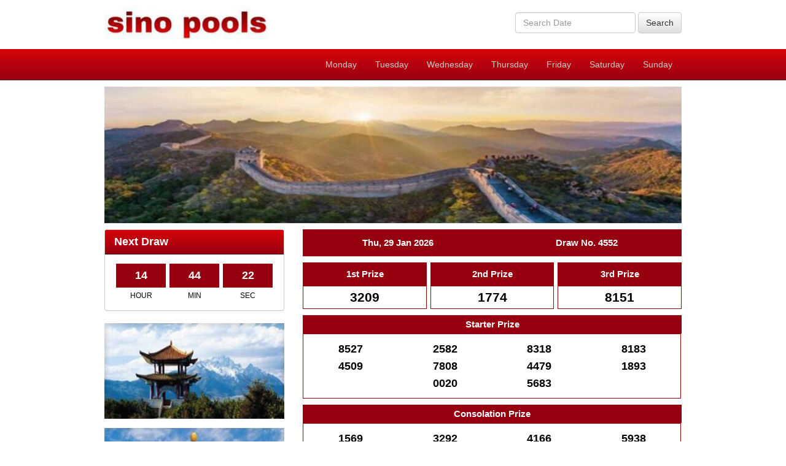

--- FILE ---
content_type: text/html; charset=utf-8
request_url: http://www.sinopools.com/Default.aspx?f=w5
body_size: 5202
content:


<!DOCTYPE html>
<html lang="en">
<head>
    <meta charset="utf-8">
    <meta http-equiv="X-UA-Compatible" content="IE=edge">
    <meta name="viewport" content="width=device-width, initial-scale=1">
    <title>SinoPools 4D</title>
    <link href="Assets/css/bootstrap.css" rel="stylesheet">
    <link href="Assets/css/bootstrap-theme.css" rel="stylesheet" />
    <link href="Assets/css/jquery-ui.css" rel="stylesheet" />
    <style type="text/css">
    a, img, a img {
        border:none;
        outline:none !important;
    }
    .navbar-inverse {
        background-image: -webkit-linear-gradient(top, #d6050a 0%, #970011 100%);
        background-image: -o-linear-gradient(top, #d6050a 0%, #970011 100%);
        background-image: -webkit-gradient(linear, left top, left bottom, from(#d6050a), to(#970011));
        background-image: linear-gradient(to bottom, #d6050a 0%, #970011 100%);
        filter: progid:DXImageTransform.Microsoft.gradient(startColorstr='#ffd6050a', endColorstr='#ff970011', GradientType=0);
        border-color: #121413;
        background-color: #430002;
    }
    .navbar-inverse .navbar-toggle:hover, .navbar-inverse .navbar-toggle:focus {
        background-image: -webkit-linear-gradient(top, #990102 0%, #5b0003 100%);
        background-image: -o-linear-gradient(top, #990102 0%, #5b0003 100%);
        background-image: -webkit-gradient(linear, left top, left bottom, from(#990102), to(#5b0003));
        background-image: linear-gradient(to bottom, #990102 0%, #5b0003 100%);
        filter: progid:DXImageTransform.Microsoft.gradient(startColorstr='#ff990102', endColorstr='#ff5b0003', GradientType=0);
        border-color: #121413;
        background-color: #430002;
    }
    .navbar-inverse .navbar-toggle {
        border-color: #202221;
    }
    .navbar-inverse .navbar-nav > li > a{
		color:#cccccc;
		text-shadow: none;
	}
    .navbar-inverse .navbar-nav > li > a:hover, .navbar-inverse .navbar-nav > li > a:focus {
        color:#ffffff;
    }
    .navbar-main{
		border:0px;
		border:none;
		border-radius: 0px;
        border-bottom:1px solid #333333;
	}
	.navbar-main:link, .navbar-main:hover, .navbar-main:visited {
		color:#ffffff;
		text-decoration:none;
	}
	h4.panel-newHeader{
		font-size:18px;	
		font-weight:bold;
		margin:0px;
	}
	.prizeHeader{
		font-weight:bold;
		font-size:15px;
		background-color:#96000e;
		display:block;
		color:#ffffff;
		line-height:36px;
		border:1px solid #96000e;
	}
	.prizeNum{
		font-weight:bold;
		font-size:21px;
		color:#000000;
		border:1px solid #96000e;
		display:block;
		line-height:36px;
		background-color:#ffffff;
	}
	.prizeHeader2{
		font-weight:bold;
		font-size:15px;
		background-color:#96000e;
		display:block;
		color:#ffffff;
		line-height:28px;
		border:1px solid #96000e;
	}
	.prizeNum2{
		font-weight:bold;
		font-size:18px;
		color:#000000;
		display:block;
		line-height:28px;
	}
	.prizeNum-container{
		border:1px solid #96000e;
		display:table;
		width:100%;
		content:' ';
		padding-top:10px;
		padding-bottom:10px;
		background-color:#ffffff;	
	}
	.col-result{
		padding-left:3px;
		padding-right:3px;	
	}
	.remove-wpadding{
		padding-left:0px;
		padding-right:0px;
	}
	.table-bordered > thead > tr > th{
		text-align:center;
		background-color:#96000e;
		color:#ffffff;
		font-size:15px;
	}
	.table-bordered > tbody > tr > td{
		text-align:center;
		vertical-align:middle;
		background-color:#ffffff;
	}
	.panel-result{
		border-color:#111111;	
	}
	.panel-default.panel-result > .panel-heading{
		background-image: -webkit-linear-gradient(top, #d6050a 0%, #970011 100%);
		background-image: -o-linear-gradient(top, #d6050a 0%, #970011 100%);
		background-image: -webkit-gradient(linear, left top, left bottom, from(#d6050a), to(#970011));
		background-image: linear-gradient(to bottom, #d6050a 0%, #970011 100%);
		filter: progid:DXImageTransform.Microsoft.gradient(startColorstr='#ffd6050a', endColorstr='#ff970011', GradientType=0);
		background-color: #970011;
		border-color: #430002;
		color:#ffffff;
	}
    .panel-default {
		border-color: #cccccc;
	}
	.panel-default > .panel-heading{
		background-image: -webkit-linear-gradient(top, #ececec 0%, #d8dde1 100%);
		background-image: -o-linear-gradient(top, #ececec 0%, #d8dde1 100%);
		background-image: -webkit-gradient(linear, left top, left bottom, from(#ececec), to(#d8dde1));
		background-image: linear-gradient(to bottom, #ececec 0%, #d8dde1 100%);
		filter: progid:DXImageTransform.Microsoft.gradient(startColorstr='#ffececec', endColorstr='#ffd8dde1', GradientType=0);
		background-color: #d8dde1;
		border-color: #cccccc;
		color:#151515;
	}
	a {
		color: #333333;
	}
    a > img{
        border:0;
        border:none;
        outline:none;
    }
    .space-btm {
        margin-bottom: 10px;
    }
    .sidebar-link {
        color:#333333;
        display:block;
    }
    .search-form{
		text-align:center;
		padding-top:20px;
	}
    .pagination > .active > a, .pagination > .active > span, .pagination > .active > a:hover, .pagination > .active > span:hover, .pagination > .active > a:focus, .pagination > .active > span:focus {
        background-color: #96000e;
        border-color: #96000e;
    }
    .pagination > li > a, .pagination > li > span {
        color: #96000e;
    }
    .shadow-container {
        -webkit-box-shadow: 0px 0px 10px 5px rgba(0,0,0,0.1);
        -moz-box-shadow: 0px 0px 10px 5px rgba(0,0,0,0.1);
        box-shadow: 0px 0px 10px 5px rgba(0,0,0,0.1);
    }
    @media(min-width:768px) {
		.search-form{
			text-align:right;
		}
	}
    @media(max-width:767px){
		.search-form button{
			margin-top:10px;
			margin-bottom:10px;
		}
        .remove-xs-pull.pull-right {
            float: none !important;
        }
	}
    .col-countdown {
        padding-left:3px;
        padding-right:3px;
    }
    .countdownBox {
        background-color:#96000e;
        color:#ffffff;
        padding:7px;
        text-align:center;
        display: block;
        font-size:18px;
        font-weight:bold;
    }
    .countdownDesc {
        color:#000000;
        padding-top:5px;
        text-align:center;
        display: block;
        font-size:12px;
    }
	</style>
    <!--[if lt IE 9]>
      <script type="text/javascript" src="Assets/js/html5shiv.min.js"></script>
      <script type="text/javascript" src="Assets/js/respond.min.js"></script>
    <![endif]-->
    

</head>
<body>
    <form method="post" action="./Default.aspx?f=w5" id="form1">
<div class="aspNetHidden">
<input type="hidden" name="__VIEWSTATE" id="__VIEWSTATE" value="P3ISNCsQSL0U3FlFFEkc72tU6pz/izyV9+WnqMustcUZkg7NyQ++kFhZ3+MB+DKpLv/d/yee1ehWBxV1Y5Qb7GnPVMr3oCYszD4S7621fCYhMUtkOFR2bR2qiTEk/XcOt/gaE3l1GyKfiooJY66neU3OPQvVYtP2fqSV/KFKb0A=" />
</div>

<div class="aspNetHidden">

	<input type="hidden" name="__VIEWSTATEGENERATOR" id="__VIEWSTATEGENERATOR" value="CA0B0334" />
	<input type="hidden" name="__EVENTVALIDATION" id="__EVENTVALIDATION" value="KgoXLYUzHHVZhnF8tzpm5ngY6FA4rh4/8ojOnKSFCocXH5bzc+Qc4D1bfxGyMUfMgPXAQ+MDVxwUHCIMMJccr0EVtMk+btXDXjamOv3U8rYFHOt2OW6WIzgzEEJu9nGJ" />
</div>
    <div>
        <div class="container">
            <div class="row" style="min-height:80px;">
                <div class="col-sm-6">
                    <a href="Default.aspx">
                        <img src="Assets/images/logo.jpg" class="img-responsive" style="margin-top:10px;" />
                    </a>
                </div>
                <div class="col-sm-6 search-form">
                    <div class="form-inline">
                        <input type="text" id="inputdate" class="form-control" placeholder="Search Date" />
                        <button type="button" class="btn btn-default" onclick="SearchResultDate()">Search</button>
                    </div>
                </div>
            </div>
        </div>
    </div>
    <nav class="navbar navbar-inverse navbar-main" style="margin-bottom:0px;">
      <div class="container">
        <div class="navbar-header">
          <button type="button" class="navbar-toggle collapsed" data-toggle="collapse" data-target="#navbar" aria-expanded="false" aria-controls="navbar">
            <span class="icon-bar"></span>
            <span class="icon-bar"></span>
            <span class="icon-bar"></span>
          </button>
        </div>
        <div id="navbar" class="navbar-collapse collapse">
          <ul class="nav navbar-nav navbar-right">
            
            <li><a href="Default.aspx?f=w1">Monday</a></li>
            <li><a href="Default.aspx?f=w2">Tuesday</a></li>
            <li><a href="Default.aspx?f=w3">Wednesday</a></li>
            <li><a href="Default.aspx?f=w4">Thursday</a></li>
            <li><a href="Default.aspx?f=w5">Friday</a></li>
            <li><a href="Default.aspx?f=w6">Saturday</a></li>
            <li><a href="Default.aspx?f=w7">Sunday</a></li>
          </ul>
        </div>
      </div>
    </nav>
    <div style="background-color:#ffffff;">
	    <div class="container" style="background-color:#ffffff;">
            <div class="row">
                <div class="col-xs-12" style="margin-top:10px;margin-bottom:10px;">
                    <img src="Assets/images/background.jpg" class="img-responsive" style="margin: 0px auto;" />
                </div>
        	    <div class="col-sm-8 pull-right remove-xs-pull">
                    
    
    <div class="row" style="text-align: center; margin: 0px -3px 10px -3px;">
        <div class="col-xs-12 col-result">
            <div class="prizeHeader2" style="min-height:41px;padding-top:7px;padding-bottom:7px;text-align:center;float:left;width:100%;">
                <div class="col-xs-6">Thu, 29 Jan 2026</div>
                <div class="col-xs-6">Draw No. 4552</div>
            </div>
        </div>
    </div>
    <div class="row" style="text-align: center; margin: 0px -3px 10px -3px;">
        <div class="col-xs-4 col-result">
            <span class="prizeHeader">1st Prize</span>
            <span id="result1" class="prizeNum">&nbsp;</span>
        </div>
        <div class="col-xs-4 col-result">
            <span class="prizeHeader">2nd Prize</span>
            <span id="result2" class="prizeNum">&nbsp;</span>
        </div>
        <div class="col-xs-4 col-result">
            <span class="prizeHeader">3rd Prize</span>
            <span id="result3" class="prizeNum">&nbsp;</span>
        </div>
    </div>
    <div class="row" style="text-align: center; margin: 0px -3px 10px -3px;">
        <div class="col-xs-12 col-result">
            <span class="prizeHeader2">Starter Prize</span>
        </div>
        <div class="col-xs-12 col-result">
            <div id="MainContent_result4" class="prizeNum-container">
            <div class="col-xs-3 remove-wpadding"><span id="result4_1" class="prizeNum2">&nbsp;</span></div><div class="col-xs-3 remove-wpadding"><span id="result4_2" class="prizeNum2">&nbsp;</span></div><div class="col-xs-3 remove-wpadding"><span id="result4_3" class="prizeNum2">&nbsp;</span></div><div class="col-xs-3 remove-wpadding"><span id="result4_4" class="prizeNum2">&nbsp;</span></div><div class="col-xs-3 remove-wpadding"><span id="result4_5" class="prizeNum2">&nbsp;</span></div><div class="col-xs-3 remove-wpadding"><span id="result4_6" class="prizeNum2">&nbsp;</span></div><div class="col-xs-3 remove-wpadding"><span id="result4_7" class="prizeNum2">&nbsp;</span></div><div class="col-xs-3 remove-wpadding"><span id="result4_8" class="prizeNum2">&nbsp;</span></div><div class="col-xs-offset-3 col-xs-3 remove-wpadding"><span id="result4_9" class="prizeNum2">&nbsp;</span></div><div class="col-xs-3 remove-wpadding"><span id="result4_10" class="prizeNum2">&nbsp;</span></div></div>
        </div>
    </div>
    <div class="row" style="text-align: center; margin: 0px -3px 20px -3px;">
        <div class="col-xs-12 col-result">
            <span class="prizeHeader2">Consolation Prize</span>
        </div>
        <div class="col-xs-12 col-result">
            <div id="MainContent_result5" class="prizeNum-container">
            <div class="col-xs-3 remove-wpadding"><span id="result5_1" class="prizeNum2">&nbsp;</span></div><div class="col-xs-3 remove-wpadding"><span id="result5_2" class="prizeNum2">&nbsp;</span></div><div class="col-xs-3 remove-wpadding"><span id="result5_3" class="prizeNum2">&nbsp;</span></div><div class="col-xs-3 remove-wpadding"><span id="result5_4" class="prizeNum2">&nbsp;</span></div><div class="col-xs-3 remove-wpadding"><span id="result5_5" class="prizeNum2">&nbsp;</span></div><div class="col-xs-3 remove-wpadding"><span id="result5_6" class="prizeNum2">&nbsp;</span></div><div class="col-xs-3 remove-wpadding"><span id="result5_7" class="prizeNum2">&nbsp;</span></div><div class="col-xs-3 remove-wpadding"><span id="result5_8" class="prizeNum2">&nbsp;</span></div><div class="col-xs-offset-3 col-xs-3 remove-wpadding"><span id="result5_9" class="prizeNum2">&nbsp;</span></div><div class="col-xs-3 remove-wpadding"><span id="result5_10" class="prizeNum2">&nbsp;</span></div></div>
        </div>
    </div>
    
    <div class="panel panel-default panel-result">
        <div class="panel-heading">
            <h4 id="MainContent_divSubHeader" class="panel-newHeader">Draw Result - Friday</h4>
        </div>
        <div class="panel-body">
            <div class="table-responsive">
                <table class="table table-bordered" style="margin-bottom:0px;">
                    <thead>
                        <tr class="table-header-st">
                            <th>Date</th>
                            <th>Match</th>
                            <th>1st Prize</th>
                            <th>2nd Prize</th>
                            <th>3rd Prize</th>
                            <th>Details</th>
                        </tr>
                    </thead>
                    <tbody>
                        
                        <tr>
                            <td>Fri, 23 Jan 2026</td>
                            <td>No. 4546</td>
                            <td>2052</td>
                            <td>9560</td>
                            <td>1804</td>
                            <td><a href='Result.aspx?id=15674097' >More &#8250;&#8250;</a></td>
                        </tr>
                        
                        <tr>
                            <td>Fri, 16 Jan 2026</td>
                            <td>No. 4539</td>
                            <td>5780</td>
                            <td>4091</td>
                            <td>1900</td>
                            <td><a href='Result.aspx?id=15629472' >More &#8250;&#8250;</a></td>
                        </tr>
                        
                        <tr>
                            <td>Fri, 09 Jan 2026</td>
                            <td>No. 4532</td>
                            <td>0952</td>
                            <td>3383</td>
                            <td>0664</td>
                            <td><a href='Result.aspx?id=15583598' >More &#8250;&#8250;</a></td>
                        </tr>
                        
                        <tr>
                            <td>Fri, 02 Jan 2026</td>
                            <td>No. 4525</td>
                            <td>1977</td>
                            <td>5778</td>
                            <td>3881</td>
                            <td><a href='Result.aspx?id=15537993' >More &#8250;&#8250;</a></td>
                        </tr>
                        
                        <tr>
                            <td>Fri, 26 Dec 2025</td>
                            <td>No. 4518</td>
                            <td>0347</td>
                            <td>7779</td>
                            <td>8990</td>
                            <td><a href='Result.aspx?id=15492124' >More &#8250;&#8250;</a></td>
                        </tr>
                        
                        <tr>
                            <td>Fri, 19 Dec 2025</td>
                            <td>No. 4511</td>
                            <td>5347</td>
                            <td>3574</td>
                            <td>4166</td>
                            <td><a href='Result.aspx?id=15446522' >More &#8250;&#8250;</a></td>
                        </tr>
                        
                        <tr>
                            <td>Fri, 12 Dec 2025</td>
                            <td>No. 4504</td>
                            <td>8982</td>
                            <td>1625</td>
                            <td>6182</td>
                            <td><a href='Result.aspx?id=15400259' >More &#8250;&#8250;</a></td>
                        </tr>
                        
                        <tr>
                            <td>Fri, 05 Dec 2025</td>
                            <td>No. 4497</td>
                            <td>5743</td>
                            <td>8600</td>
                            <td>1474</td>
                            <td><a href='Result.aspx?id=15354528' >More &#8250;&#8250;</a></td>
                        </tr>
                        
                        <tr>
                            <td>Fri, 28 Nov 2025</td>
                            <td>No. 4490</td>
                            <td>8617</td>
                            <td>5877</td>
                            <td>3314</td>
                            <td><a href='Result.aspx?id=15308797' >More &#8250;&#8250;</a></td>
                        </tr>
                        
                        <tr>
                            <td>Fri, 21 Nov 2025</td>
                            <td>No. 4483</td>
                            <td>6348</td>
                            <td>5447</td>
                            <td>4185</td>
                            <td><a href='Result.aspx?id=15263064' >More &#8250;&#8250;</a></td>
                        </tr>
                        
                    </tbody>
                </table>
            </div>
            <div style="text-align: center;">
                <ul class="pagination" style="margin: 15px auto 0px auto;">
                    
                    <li class="disabled"><a href="javascript:;"><span>First</span></a></li>
                    <li class="disabled"><a href="javascript:;"><span>Previous</span></a></li>
                    
                    <li class="active"><a href="javascript:;">1</a></li>
                    
                    <li><a href="Default.aspx?f=w5&page=2">2</a></li>
                    
                    <li><a href="Default.aspx?f=w5&page=3">3</a></li>
                    
                    <li><a href="Default.aspx?f=w5&page=4">4</a></li>
                    
                    <li><a href="Default.aspx?f=w5&page=2"><span>Next</span></a></li>
                    <li><a href="Default.aspx?f=w5&page=6"><span>Last</span></a></li>
                    
                </ul>
            </div>
        </div>
    </div>
    <script type="text/javascript" src="Assets/js/jquery-1.11.3.min.js"></script>
    <script type="text/javascript">
        var resultTimeout = 0;
        $(function () {
            getResult();
        });
        function getResult() {
            $.ajax({
                type: "POST",
                url: "Default.aspx/UpdateResult",
                contentType: "application/json; charset=utf-8",
                dataType: "json",
                success: function (msg) {
                    var i;
                    if (msg.d.result1 != null) $("#result1").html(msg.d.result1);
                    if (msg.d.result2 != null) $("#result2").html(msg.d.result2);
                    if (msg.d.result3 != null) $("#result3").html(msg.d.result3);
                    if (msg.d.result4 != null) {
                        var result4arr = msg.d.result4.split(",");
                        for (i = 0; i < result4arr.length; i++) {
                            $("#result4_" + (i + 1)).html(result4arr[i]);
                        }
                    }
                    if (msg.d.result5 != null) {
                        var result5arr = msg.d.result5.split(",");
                        for (i = 0; i < result5arr.length; i++) {
                            $("#result5_" + (i + 1)).html(result5arr[i]);
                        }
                    }
                    if (msg.d.callbackTime != null && msg.d.callbackTime > 0) {
                        clearTimeout(resultTimeout);
                        resultTimeout = setTimeout(getResult, msg.d.callbackTime);
                    }
                }
            });
        }
    </script>

                </div>
        	    <div class="col-sm-4">
                    <input type="hidden" name="ctl00$CountDownField" id="CountDownField" value="53065" />
                    <div id="divCountdown" class="panel panel-default panel-result">
                        <div class="panel-heading">
                            <h4 class="panel-newHeader">Next Draw</h4>
                        </div>
                        <div class="panel-body">
                        <div class="col-xs-4 col-countdown"><span id="txtHour" class="countdownBox">&nbsp;</span></div>
                        <div class="col-xs-4 col-countdown"><span id="txtMin" class="countdownBox">&nbsp;</span></div>
                        <div class="col-xs-4 col-countdown"><span id="txtSec" class="countdownBox">&nbsp;</span></div>
                        <div class="col-xs-4 col-countdown"><span class="countdownDesc">HOUR</span></div>
                        <div class="col-xs-4 col-countdown"><span class="countdownDesc">MIN</span></div>
                        <div class="col-xs-4 col-countdown"><span class="countdownDesc">SEC</span></div>
                        </div>
                    </div>
                    <img src="Assets/images/link1.jpg" class="img-responsive" style="margin: 0px auto 15px auto;">
                    <img src="Assets/images/link2.jpg" class="img-responsive" style="margin: 0px auto 15px auto;">
                    <img src="Assets/images/link3.jpg" class="img-responsive" style="margin: 0px auto 15px auto;">
                    <img src="Assets/images/link4.jpg" class="img-responsive" style="margin: 0px auto 15px auto;">
                </div>
            </div>
        </div>
    </div>
    <div style="background-color:#eeeeee;border-top:1px solid #cccccc;">
        <div class="container" >
            <div class="row" style="margin-bottom:10px;font-size:11px;text-align:center;">
                <div class="col-sm-6" style="padding-top:10px;text-align:center;">
                <img src="Assets/images/certified3.jpg" class="img-responsive" style="margin:0px auto;">
                </div>
                <div class="col-sm-6">
          		<ul class="list-inline" style="margin-top:20px;margin-bottom:0px;font-weight:bold;">
                  <li><a href="Terms.aspx">Terms & Conditions</a></li>
                  <li>|</li>
                  <li><a href="ResponsibleGaming.aspx">Responsible Gaming</a></li>
                </ul>
                <span style="margin-bottom:10px;">Copyright © 2001 SinoPools 4D. All rights reserved.</span>
                </div>
            </div>
        </div>
    </div>
    <script type="text/javascript" src="Assets/js/jquery-1.11.3.min.js"></script>
    <script type="text/javascript" src="Assets/js/bootstrap.js"></script>
    <script type="text/javascript" src="Assets/js/ie10-viewport-bug-workaround.js"></script>
    <script type="text/javascript" src="//code.jquery.com/ui/1.11.4/jquery-ui.js"></script>
    <script type="text/javascript">
        $(function () {
            $("#inputdate").datepicker({
                beforeShow: function () {
                    setTimeout(function () {
                        $('.ui-datepicker').css('z-index', 9999);
                    }, 0);
                },
                dateFormat: 'dd-mm-yy'
            });
            var timeNum = $("#CountDownField").val();
            if (isNaN(timeNum) || $("#CountDownField").val() == "") $("#divCountdown").hide();
            else UpdateTime(timeNum);
        });
        function SearchResultDate() {
            if ($("#inputdate").val() == "") {
                alert("Please select a date");
            } else {
                location.href = "Result.aspx?date=" + $("#inputdate").val();
            }
        }
        var delay;
        var cdTime;
        function UpdateTime(time) {
            cdTime = time;
            DisplayTime();
            clearInterval(delay);
            delay = setInterval(DisplayTime, 1000);
        }
        function DisplayTime() {
            cdTime--;
            while (cdTime < 0) cdTime += 86400;
            var hour = Math.max(0, Math.floor(cdTime / 3600));
            var min = Math.max(0, Math.floor(cdTime / 60) % 60);
            var sec = Math.max(0, cdTime % 60);
            $("#txtHour").html(("0" + hour).slice(-2));
            $("#txtMin").html(("0" + min).slice(-2));
            $("#txtSec").html(("0" + sec).slice(-2));
            if (cdTime == 0) {
                clearInterval(delay);
                location.reload();
            }
        }
    </script>
        

    </form>
<script defer src="https://static.cloudflareinsights.com/beacon.min.js/vcd15cbe7772f49c399c6a5babf22c1241717689176015" integrity="sha512-ZpsOmlRQV6y907TI0dKBHq9Md29nnaEIPlkf84rnaERnq6zvWvPUqr2ft8M1aS28oN72PdrCzSjY4U6VaAw1EQ==" data-cf-beacon='{"version":"2024.11.0","token":"b14f674788d843e19e7c34662404306e","r":1,"server_timing":{"name":{"cfCacheStatus":true,"cfEdge":true,"cfExtPri":true,"cfL4":true,"cfOrigin":true,"cfSpeedBrain":true},"location_startswith":null}}' crossorigin="anonymous"></script>
</body>
</html>

